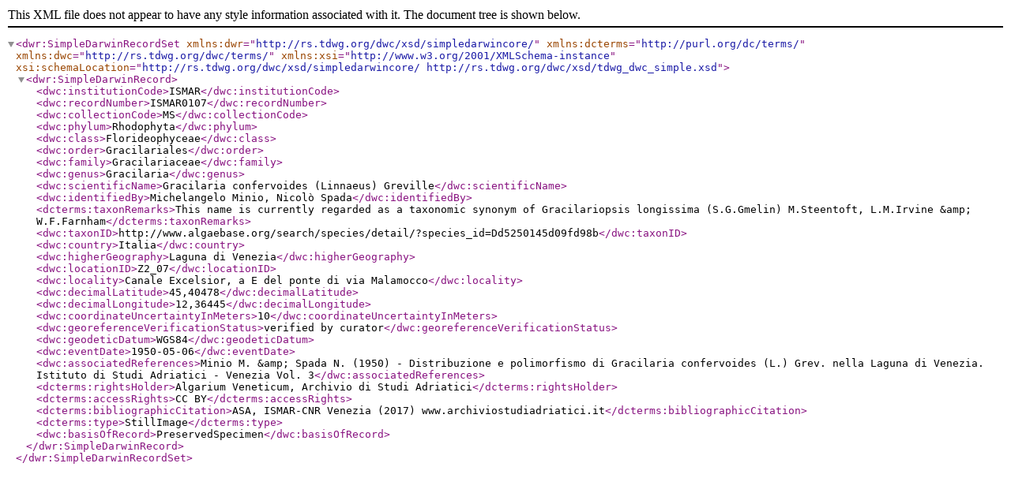

--- FILE ---
content_type: text/xml;charset=UTF-8
request_url: http://asa.archiviostudiadriatici.it/islandora/object/minio:384/datastream/DWC/minio:384.xml
body_size: 1130
content:
<?xml version="1.0" encoding="UTF-8"?>
<dwr:SimpleDarwinRecordSet
	xmlns:dwr="http://rs.tdwg.org/dwc/xsd/simpledarwincore/"
 	xmlns:dcterms="http://purl.org/dc/terms/"
	xmlns:dwc="http://rs.tdwg.org/dwc/terms/"
	xmlns:xsi="http://www.w3.org/2001/XMLSchema-instance"
	xsi:schemaLocation="http://rs.tdwg.org/dwc/xsd/simpledarwincore/ http://rs.tdwg.org/dwc/xsd/tdwg_dwc_simple.xsd">
	<dwr:SimpleDarwinRecord>
		<dwc:institutionCode>ISMAR</dwc:institutionCode>
		<dwc:recordNumber>ISMAR0107</dwc:recordNumber>
		<dwc:collectionCode>MS</dwc:collectionCode>
		<dwc:phylum>Rhodophyta</dwc:phylum>
		<dwc:class>Florideophyceae</dwc:class>
		<dwc:order>Gracilariales</dwc:order>
		<dwc:family>Gracilariaceae</dwc:family>
		<dwc:genus>Gracilaria</dwc:genus>
		<dwc:scientificName>Gracilaria confervoides (Linnaeus) Greville</dwc:scientificName>
		<dwc:identifiedBy>Michelangelo Minio, Nicolò Spada</dwc:identifiedBy>
		<dcterms:taxonRemarks>This name is currently regarded as a taxonomic synonym of Gracilariopsis longissima (S.G.Gmelin) M.Steentoft, L.M.Irvine &amp;amp; W.F.Farnham</dcterms:taxonRemarks>
		<dwc:taxonID>http://www.algaebase.org/search/species/detail/?species_id=Dd5250145d09fd98b</dwc:taxonID>
		<dwc:country>Italia</dwc:country>
		<dwc:higherGeography>Laguna di Venezia</dwc:higherGeography>
		<dwc:locationID>Z2_07</dwc:locationID>
		<dwc:locality>Canale Excelsior, a E del ponte di via Malamocco</dwc:locality>
		<dwc:decimalLatitude>45,40478</dwc:decimalLatitude>
		<dwc:decimalLongitude>12,36445</dwc:decimalLongitude>
		<dwc:coordinateUncertaintyInMeters>10</dwc:coordinateUncertaintyInMeters>
		<dwc:georeferenceVerificationStatus>verified by curator</dwc:georeferenceVerificationStatus>
		<dwc:geodeticDatum>WGS84</dwc:geodeticDatum>
		<dwc:eventDate>1950-05-06</dwc:eventDate>
		<dwc:associatedReferences>Minio M. &amp;amp; Spada N. (1950) - Distribuzione e polimorfismo di Gracilaria confervoides (L.) Grev. nella Laguna di Venezia. Istituto di Studi Adriatici - Venezia Vol. 3</dwc:associatedReferences>
		<dcterms:rightsHolder>Algarium Veneticum, Archivio di Studi Adriatici</dcterms:rightsHolder>
		<dcterms:accessRights>CC BY</dcterms:accessRights>
		<dcterms:bibliographicCitation>ASA, ISMAR-CNR Venezia (2017) www.archiviostudiadriatici.it</dcterms:bibliographicCitation>
		<dcterms:type>StillImage</dcterms:type>
		<dwc:basisOfRecord>PreservedSpecimen</dwc:basisOfRecord>
	</dwr:SimpleDarwinRecord>
</dwr:SimpleDarwinRecordSet>
